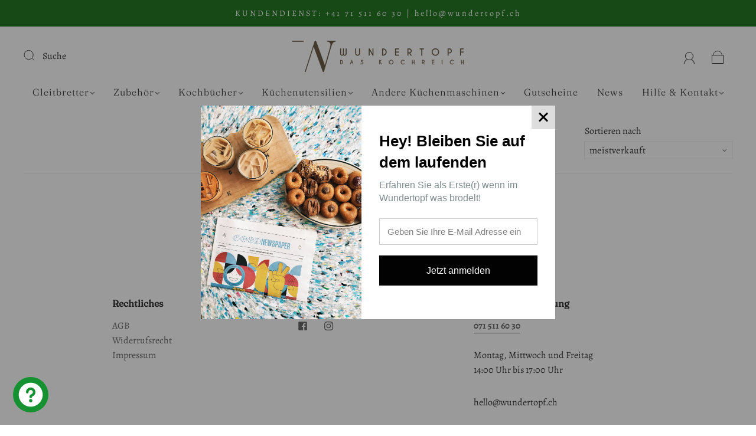

--- FILE ---
content_type: text/html; charset=utf-8
request_url: https://www.wundertopf.ch/apps/easystock/metasettings?x-api-key=c420f9e3-3865-475f-88bb-7a72c4f234b9
body_size: 240
content:
{"settings":{"data":{"general":{"is_proxy":true},"customBadges":[],"customBadge":{"active":false,"apply":"productItem","applyTo":"all","displayOn":"both","backgroundColor":"#fd6a66","color":"#ffffff","includeCollections":[],"includeProducts":[],"excludeCollections":[],"excludeProducts":[],"fontSize":"12","fontStyle":"normal","fontWeight":"normal","positionProduct":"","positionProductItem":"imageTopRight","themeProductItem":"os-2-dawn","shape":"shape0","textMessage":"Mega Sale"},"badge":{"active":false,"apply":"productItem","backgroundColor":"#fd6a66","color":"#ffffff","excludeCollections":[],"excludeProducts":[],"fontSize":"12","fontStyle":"normal","fontWeight":"normal","positionProduct":"","positionProductItem":"imageTopRight","shape":"shape3","thresholds":[{"active":true,"emoji":false,"name":"preorder","title":"Ausverkauft","value":0,"valueCondition":"<"},{"active":false,"emoji":false,"name":"undefined","title":"In Stock","value":"","valueCondition":""},{"active":true,"emoji":false,"name":"out","title":"Ausverkauft","value":0,"valueCondition":"==="},{"active":true,"emoji":false,"name":"only","title":"noch # übrig","value":2,"valueCondition":"<"},{"active":true,"emoji":false,"name":"low","title":"geringer Lagerbestand","value":10,"valueCondition":"<"},{"active":true,"emoji":false,"name":"in","title":"an Lager","value":10,"valueCondition":">="},{"active":false,"emoji":false,"name":"high","title":"High Stock","value":100,"valueCondition":">="}],"applyTo":"all","includeCollections":[],"includeProducts":[],"themeProductItem":"os-2-dawn","colorFill":"solid"},"text":{"active":true,"color":"#414f3e","emojiBlinkAnimation":false,"excludeCollections":[],"excludeProducts":[],"fontSize":"16","fontStyle":"normal","fontWeight":"normal","positionProduct":"belowQuantity","positionProductItem":"","showProgressBar":true,"textAlign":"left","thresholds":[{"active":true,"emoji":true,"name":"preorder","title":"Lieferzeit: 10-14 Tage","value":0,"valueCondition":"<"},{"active":true,"emoji":true,"name":"undefined","title":"sofort verfügbar","value":"","valueCondition":""},{"active":true,"emoji":true,"name":"out","title":"Ausverkauft","value":0,"valueCondition":"==="},{"active":true,"emoji":true,"name":"only","title":"Lieferzeit: 2-3 Tage","value":3,"valueCondition":"<"},{"active":true,"emoji":true,"name":"low","title":"Lieferzeit: 2-3 Tage","value":5,"valueCondition":"<"},{"active":true,"emoji":true,"name":"in","title":"Lieferzeit: 2-3 Tage","value":5,"valueCondition":">="},{"active":true,"emoji":true,"name":"high","title":"Lieferzeit: 2-3 Tage","value":100,"valueCondition":">="}],"applyTo":"all","includeCollections":[],"includeProducts":[],"themeProductItem":"os-2-dawn"}}}}

--- FILE ---
content_type: text/css
request_url: https://www.wundertopf.ch/cdn/shop/t/19/assets/custom.css?v=44041325732723049891700766201
body_size: -613
content:
.cart-form .cart-totals>.form-actions .button{min-width:0;width:calc(50% - 5px);padding:1rem 1.25rem!important}.cart-form .cart-totals>.form-actions .hover-animation span.button-text{font-size:1rem!important}.index-newsletter-content .button{padding:1rem 1.25rem!important}
/*# sourceMappingURL=/cdn/shop/t/19/assets/custom.css.map?v=44041325732723049891700766201 */
